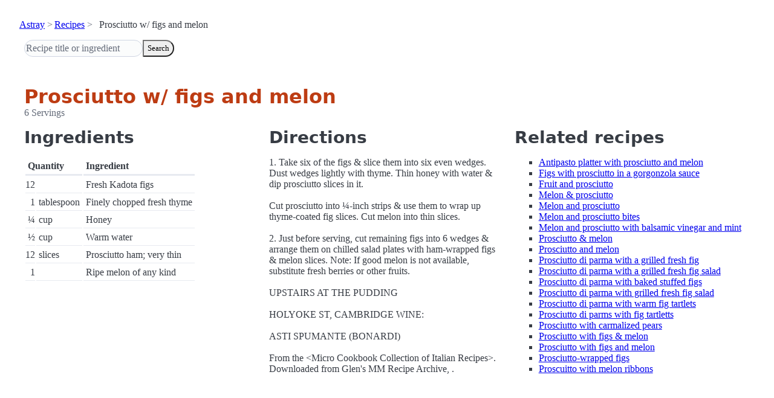

--- FILE ---
content_type: text/html; charset=utf-8
request_url: https://www.astray.com/recipes/?show=Prosciutto+w%2F+figs+and+melon
body_size: 1341
content:
<!doctype html><html lang=en><meta charset=utf-8><meta content="width=device-width,initial-scale=1" name=viewport><meta content="light dark" name=color-scheme><link href=/css/pico.orange.min.css rel=stylesheet><meta content=#D24317 name=theme-color><link rel="shortcut icon" href=/images/favicon.png><title>Prosciutto w/ figs and melon - Astray Recipes</title><meta content="Prosciutto w/ figs and melon: 1. Take six of the figs &amp;amp; slice them into six even wedges. Dust wedges lightly with thyme. Thin honey with water &amp;amp; dip prosciutto slices in it. Cut prosciutto into &amp;frac14;-inch strips &amp;amp; u..." name=description><link href="https://www.astray.com/recipes/?show=Prosciutto+w%2F+figs+and+melon" rel=canonical><script type=speculationrules>{"prerender":[{"where": {"href_matches": "/*"},"eagerness": "moderate"}]}</script><body><header> <nav aria-label=breadcrumb><ul><li><a href=/>Astray</a><li><a href=/recipes/>Recipes</a><li>Prosciutto w/ figs and melon</ul></nav>  <form role=search><input placeholder="Recipe title or ingredient" name=search type=search><button id=search>Search</button></form></header><main class=container> <hgroup><h1>Prosciutto w/ figs and melon</h1> <p>6 Servings</p></hgroup><div class=grid><div><h2>Ingredients</h2><table><thead><tr><th colspan=2 scope=col>Quantity<th scope=col>Ingredient<tbody> <tr><td class=quantity>12<td><td>Fresh Kadota figs</tr> <tr><td class=quantity>1<td>tablespoon<td>Finely chopped fresh thyme</tr> <tr><td class=quantity>&frac14;<td>cup<td>Honey</tr> <tr><td class=quantity>&frac12;<td>cup<td>Warm water</tr> <tr><td class=quantity>12<td>slices<td>Prosciutto ham; very thin</tr> <tr><td class=quantity>1<td><td>Ripe melon of any kind</tr></table></div><div><h2>Directions</h2><p>1. Take six of the figs &amp; slice them into six even wedges. Dust wedges lightly with thyme. Thin honey with water &amp; dip prosciutto slices in it. <br/><br/>Cut prosciutto into &frac14;-inch strips &amp; use them to wrap up thyme-coated fig slices. Cut melon into thin slices. <br/><br/>2. Just before serving, cut remaining figs into 6 wedges &amp; arrange them on chilled salad plates with ham-wrapped figs &amp; melon slices. Note: If good melon is not available, substitute fresh berries or other fruits. <br/><br/>UPSTAIRS AT THE PUDDING<br/><br/>HOLYOKE ST, CAMBRIDGE  WINE:<br/><br/>ASTI SPUMANTE (BONARDI)<br/><br/>From the &lt;Micro Cookbook Collection of Italian Recipes&gt;.  Downloaded from Glen&#39;s MM Recipe Archive, .</div><div class=related-recipes><h2>Related recipes</h2><ul> <li><a href="/recipes/?show=Antipasto+platter+with+prosciutto+and+melon">Antipasto platter with prosciutto and melon</a></li> <li><a href="/recipes/?show=Figs+with+prosciutto+in+a+gorgonzola+sauce">Figs with prosciutto in a gorgonzola sauce</a></li> <li><a href="/recipes/?show=Fruit+and+prosciutto">Fruit and prosciutto</a></li> <li><a href="/recipes/?show=Melon+%26+prosciutto">Melon & prosciutto</a></li> <li><a href="/recipes/?show=Melon+and+prosciutto">Melon and prosciutto</a></li> <li><a href="/recipes/?show=Melon+and+prosciutto+bites">Melon and prosciutto bites</a></li> <li><a href="/recipes/?show=Melon+and+prosciutto+with+balsamic+vinegar+and+mint">Melon and prosciutto with balsamic vinegar and mint</a></li> <li><a href="/recipes/?show=Prosciutto+%26+melon">Prosciutto & melon</a></li> <li><a href="/recipes/?show=Prosciutto+and+melon">Prosciutto and melon</a></li> <li><a href="/recipes/?show=Prosciutto+di+parma+with+a+grilled+fresh+fig">Prosciutto di parma with a grilled fresh fig</a></li> <li><a href="/recipes/?show=Prosciutto+di+parma+with+a+grilled+fresh+fig+salad">Prosciutto di parma with a grilled fresh fig salad</a></li> <li><a href="/recipes/?show=Prosciutto+di+parma+with+baked+stuffed+figs">Prosciutto di parma with baked stuffed figs</a></li> <li><a href="/recipes/?show=Prosciutto+di+parma+with+grilled+fresh+fig+salad">Prosciutto di parma with grilled fresh fig salad</a></li> <li><a href="/recipes/?show=Prosciutto+di+parma+with+warm+fig+tartlets">Prosciutto di parma with warm fig tartlets</a></li> <li><a href="/recipes/?show=Prosciutto+di+parms+with+fig+tartletts">Prosciutto di parms with fig tartletts</a></li> <li><a href="/recipes/?show=Prosciutto+with+carmalized+pears">Prosciutto with carmalized pears</a></li> <li><a href="/recipes/?show=Prosciutto+with+figs+%26+melon">Prosciutto with figs & melon</a></li> <li><a href="/recipes/?show=Prosciutto+with+figs+and+melon">Prosciutto with figs and melon</a></li> <li><a href="/recipes/?show=Prosciutto-wrapped+figs">Prosciutto-wrapped figs</a></li> <li><a href="/recipes/?show=Proscuitto+with+melon+ribbons">Proscuitto with melon ribbons</a></li></ul></div></div></main><footer></footer>

--- FILE ---
content_type: text/css
request_url: https://www.astray.com/css/pico.orange.min.css
body_size: 3787
content:
/*!
 * Pico CSS ✨ v2.1.1 (https://picocss.com)
 * Copyright 2019-2025 - Licensed under MIT
 */:root{--pico-font-family-emoji:"Apple Color Emoji","Segoe UI Emoji","Segoe UI Symbol","Noto Color Emoji";--pico-font-family-sans-serif:system-ui,"Segoe UI",Roboto,Oxygen,Ubuntu,Cantarell,Helvetica,Arial,"Helvetica Neue",sans-serif,var(--pico-font-family-emoji);--pico-font-family-monospace:ui-monospace,SFMono-Regular,"SF Mono",Menlo,Consolas,"Liberation Mono",monospace,var(--pico-font-family-emoji);--pico-font-family:var(--pico-font-family-sans-serif);--pico-line-height:1.5;--pico-font-weight:400;--pico-font-size:100%;--pico-text-underline-offset:.1rem;--pico-border-radius:.25rem;--pico-border-width:.0625rem;--pico-outline-width:.125rem;--pico-transition:.2s ease-in-out;--pico-spacing:1rem;--pico-typography-spacing-vertical:1rem;--pico-block-spacing-vertical:var(--pico-spacing);--pico-block-spacing-horizontal:var(--pico-spacing);--pico-grid-column-gap:var(--pico-spacing);--pico-grid-row-gap:var(--pico-spacing);--pico-form-element-spacing-vertical:.75rem;--pico-form-element-spacing-horizontal:1rem;--pico-group-box-shadow:0 0 0 rgba(0,0,0,0);--pico-group-box-shadow-focus-with-button:0 0 0 var(--pico-outline-width) var(--pico-primary-focus);--pico-group-box-shadow-focus-with-input:0 0 0 .0625rem var(--pico-form-element-border-color);--pico-nav-element-spacing-vertical:1rem;--pico-nav-element-spacing-horizontal:.5rem;--pico-nav-link-spacing-vertical:.5rem;--pico-nav-link-spacing-horizontal:.5rem;--pico-nav-breadcrumb-divider:">";--pico-icon-chevron:url("data:image/svg+xml,%3Csvg xmlns='http://www.w3.org/2000/svg' width='24' height='24' viewBox='0 0 24 24' fill='none' stroke='rgb(136, 145, 164)' stroke-width='2' stroke-linecap='round' stroke-linejoin='round'%3E%3Cpolyline points='6 9 12 15 18 9'%3E%3C/polyline%3E%3C/svg%3E");--pico-icon-search:url("data:image/svg+xml,%3Csvg xmlns='http://www.w3.org/2000/svg' width='24' height='24' viewBox='0 0 24 24' fill='none' stroke='rgb(136, 145, 164)' stroke-width='1.5' stroke-linecap='round' stroke-linejoin='round'%3E%3Ccircle cx='11' cy='11' r='8'%3E%3C/circle%3E%3Cline x1='21' y1='21' x2='16.65' y2='16.65'%3E%3C/line%3E%3C/svg%3E")}@media(min-width: 576px){:root{--pico-font-size:106.25%}}@media(min-width: 768px){:root{--pico-font-size:112.5%}}@media(min-width: 1024px){:root{--pico-font-size:118.75%}}@media(min-width: 1280px){:root{--pico-font-size:125%}}@media(min-width: 1536px){:root{--pico-font-size:131.25%}}a{--pico-text-decoration:underline}h1,h2,h3{--pico-font-weight:700}h1{--pico-font-size:2rem;--pico-line-height:1.125;--pico-typography-spacing-top:3rem}h2{--pico-font-size:1.75rem;--pico-line-height:1.15;--pico-typography-spacing-top:2.625rem}h3{--pico-font-size:1.5rem;--pico-line-height:1.175;--pico-typography-spacing-top:2.25rem}thead th,thead td{--pico-font-weight:600;--pico-border-width:.1875rem}input:not([type=submit],[type=button],[type=reset],[type=checkbox],[type=radio],[type=file]){--pico-outline-width:.0625rem}[type=search]{--pico-border-radius:5rem}[role=search]{--pico-border-radius:5rem}[role=search]:has(button.secondary:focus,[type=submit].secondary:focus,[type=button].secondary:focus,[role=button].secondary:focus){--pico-group-box-shadow-focus-with-button:0 0 0 var(--pico-outline-width) var(--pico-secondary-focus)}[role=search]:has(button.contrast:focus,[type=submit].contrast:focus,[type=button].contrast:focus,[role=button].contrast:focus){--pico-group-box-shadow-focus-with-button:0 0 0 var(--pico-outline-width) var(--pico-contrast-focus)}[role=search] button,[role=search] [type=button],[role=search] [role=button]{--pico-form-element-spacing-horizontal:2rem}:root:not([data-theme=dark]),:host(:not([data-theme=dark])){color-scheme:light;--pico-background-color:#fff;--pico-color:#373c44;--pico-text-selection-color:rgba(244,93,44,.25);--pico-muted-color:#646b79;--pico-muted-border-color:rgb(231, 234, 239.5);--pico-primary:#bd3c13;--pico-primary-background:#d24317;--pico-primary-border:var(--pico-primary-background);--pico-primary-underline:rgba(189,60,19,.5);--pico-primary-hover:#942d0d;--pico-primary-hover-background:#bd3c13;--pico-primary-hover-border:var(--pico-primary-hover-background);--pico-primary-hover-underline:var(--pico-primary-hover);--pico-primary-focus:rgba(244,93,44,.5);--pico-primary-inverse:#fff;--pico-secondary:#5d6b89;--pico-secondary-background:#525f7a;--pico-secondary-border:var(--pico-secondary-background);--pico-secondary-underline:rgba(93, 107, 137, 0.5);--pico-secondary-hover:#48536b;--pico-secondary-hover-background:#48536b;--pico-secondary-hover-border:var(--pico-secondary-hover-background);--pico-secondary-hover-underline:var(--pico-secondary-hover);--pico-secondary-focus:rgba(93, 107, 137, 0.25);--pico-secondary-inverse:#fff;--pico-contrast:#181c25;--pico-contrast-background:#181c25;--pico-contrast-border:var(--pico-contrast-background);--pico-contrast-underline:rgba(24, 28, 37, 0.5);--pico-contrast-hover:#000;--pico-contrast-hover-background:#000;--pico-contrast-hover-border:var(--pico-contrast-hover-background);--pico-contrast-hover-underline:var(--pico-secondary-hover);--pico-contrast-focus:rgba(93, 107, 137, 0.25);--pico-contrast-inverse:#fff;--pico-box-shadow:0.0145rem 0.029rem 0.174rem rgba(129, 145, 181, 0.01698),0.0335rem 0.067rem 0.402rem rgba(129, 145, 181, 0.024),0.0625rem 0.125rem 0.75rem rgba(129, 145, 181, 0.03),0.1125rem 0.225rem 1.35rem rgba(129, 145, 181, 0.036),0.2085rem 0.417rem 2.502rem rgba(129, 145, 181, 0.04302),0.5rem 1rem 6rem rgba(129, 145, 181, 0.06),0 0 0 .0625rem rgba(129, 145, 181, 0.015);--pico-h1-color:#2d3138;--pico-h2-color:#373c44;--pico-h3-color:#424751;--pico-h4-color:#4d535e;--pico-h5-color:#5c6370;--pico-h6-color:#646b79;--pico-mark-background-color:rgb(252.5, 230.5, 191.5);--pico-mark-color:#0f1114;--pico-ins-color:rgb(28.5, 105.5, 84);--pico-del-color:rgb(136, 56.5, 53);--pico-blockquote-border-color:var(--pico-muted-border-color);--pico-blockquote-footer-color:var(--pico-muted-color);--pico-button-box-shadow:0 0 0 rgba(0,0,0,0);--pico-button-hover-box-shadow:0 0 0 rgba(0,0,0,0);--pico-table-border-color:var(--pico-muted-border-color);--pico-table-row-stripped-background-color:rgba(111, 120, 135, 0.0375);--pico-form-element-background-color:rgb(251, 251.5, 252.25);--pico-form-element-selected-background-color:#dfe3eb;--pico-form-element-border-color:#cfd5e2;--pico-form-element-color:#23262c;--pico-form-element-placeholder-color:var(--pico-muted-color);--pico-form-element-active-background-color:#fff;--pico-form-element-active-border-color:var(--pico-primary-border);--pico-form-element-focus-color:var(--pico-primary-border);--pico-form-element-disabled-opacity:.5;--pico-form-element-invalid-border-color:rgb(183.5, 105.5, 106.5);--pico-form-element-invalid-active-border-color:rgb(200.25, 79.25, 72.25);--pico-form-element-invalid-focus-color:var(--pico-form-element-invalid-active-border-color);--pico-form-element-valid-border-color:rgb(76, 154.5, 137.5);--pico-form-element-valid-active-border-color:rgb(39, 152.75, 118.75);--pico-form-element-valid-focus-color:var(--pico-form-element-valid-active-border-color);--pico-icon-valid:url("data:image/svg+xml,%3Csvg xmlns='http://www.w3.org/2000/svg' width='24' height='24' viewBox='0 0 24 24' fill='none' stroke='rgb(76, 154.5, 137.5)' stroke-width='2' stroke-linecap='round' stroke-linejoin='round'%3E%3Cpolyline points='20 6 9 17 4 12'%3E%3C/polyline%3E%3C/svg%3E");--pico-icon-invalid:url("data:image/svg+xml,%3Csvg xmlns='http://www.w3.org/2000/svg' width='24' height='24' viewBox='0 0 24 24' fill='none' stroke='rgb(200.25, 79.25, 72.25)' stroke-width='2' stroke-linecap='round' stroke-linejoin='round'%3E%3Ccircle cx='12' cy='12' r='10'%3E%3C/circle%3E%3Cline x1='12' y1='8' x2='12' y2='12'%3E%3C/line%3E%3Cline x1='12' y1='16' x2='12.01' y2='16'%3E%3C/line%3E%3C/svg%3E")}:root:not([data-theme=dark]) input:is([type=button],[type=file]),:host(:not([data-theme=dark])) input:is([type=button],[type=file]){--pico-form-element-focus-color:var(--pico-primary-focus)}@media only screen and (prefers-color-scheme: dark){:root:not([data-theme]),:host(:not([data-theme])){color-scheme:dark;--pico-background-color:rgb(19, 22.5, 30.5);--pico-color:#c2c7d0;--pico-text-selection-color:rgba(245,107,61,.1875);--pico-muted-color:#7b8495;--pico-muted-border-color:#202632;--pico-primary:#f56b3d;--pico-primary-background:#d24317;--pico-primary-border:var(--pico-primary-background);--pico-primary-underline:rgba(245,107,61,.5);--pico-primary-hover:#f8a283;--pico-primary-hover-background:#e74b1a;--pico-primary-hover-border:var(--pico-primary-hover-background);--pico-primary-hover-underline:var(--pico-primary-hover);--pico-primary-focus:rgba(245,107,61,.375);--pico-primary-inverse:#fff;--pico-secondary:#969eaf;--pico-secondary-background:#525f7a;--pico-secondary-border:var(--pico-secondary-background);--pico-secondary-underline:rgba(150, 158, 175, 0.5);--pico-secondary-hover:#b3b9c5;--pico-secondary-hover-background:#5d6b89;--pico-secondary-hover-border:var(--pico-secondary-hover-background);--pico-secondary-hover-underline:var(--pico-secondary-hover);--pico-secondary-focus:rgba(144, 158, 190, 0.25);--pico-secondary-inverse:#fff;--pico-contrast:#dfe3eb;--pico-contrast-background:#eff1f4;--pico-contrast-border:var(--pico-contrast-background);--pico-contrast-underline:rgba(223, 227, 235, 0.5);--pico-contrast-hover:#fff;--pico-contrast-hover-background:#fff;--pico-contrast-hover-border:var(--pico-contrast-hover-background);--pico-contrast-hover-underline:var(--pico-contrast-hover);--pico-contrast-focus:rgba(207, 213, 226, 0.25);--pico-contrast-inverse:#000;--pico-box-shadow:0.0145rem 0.029rem 0.174rem rgba(7, 8.5, 12, 0.01698),0.0335rem 0.067rem 0.402rem rgba(7, 8.5, 12, 0.024),0.0625rem 0.125rem 0.75rem rgba(7, 8.5, 12, 0.03),0.1125rem 0.225rem 1.35rem rgba(7, 8.5, 12, 0.036),0.2085rem 0.417rem 2.502rem rgba(7, 8.5, 12, 0.04302),0.5rem 1rem 6rem rgba(7, 8.5, 12, 0.06),0 0 0 .0625rem rgba(7, 8.5, 12, 0.015);--pico-h1-color:#f0f1f3;--pico-h2-color:#e0e3e7;--pico-h3-color:#c2c7d0;--pico-h4-color:#b3b9c5;--pico-h5-color:#a4acba;--pico-h6-color:#8891a4;--pico-mark-background-color:#014063;--pico-mark-color:#fff;--pico-ins-color:#62af9a;--pico-del-color:rgb(205.5, 126, 123);--pico-blockquote-border-color:var(--pico-muted-border-color);--pico-blockquote-footer-color:var(--pico-muted-color);--pico-button-box-shadow:0 0 0 rgba(0,0,0,0);--pico-button-hover-box-shadow:0 0 0 rgba(0,0,0,0);--pico-table-border-color:var(--pico-muted-border-color);--pico-table-row-stripped-background-color:rgba(111, 120, 135, 0.0375);--pico-form-element-background-color:rgb(28, 33, 43.5);--pico-form-element-selected-background-color:#2a3140;--pico-form-element-border-color:#2a3140;--pico-form-element-color:#e0e3e7;--pico-form-element-placeholder-color:#8891a4;--pico-form-element-active-background-color:rgb(26, 30.5, 40.25);--pico-form-element-active-border-color:var(--pico-primary-border);--pico-form-element-focus-color:var(--pico-primary-border);--pico-form-element-disabled-opacity:.5;--pico-form-element-invalid-border-color:rgb(149.5, 74, 80);--pico-form-element-invalid-active-border-color:rgb(183.25, 63.5, 59);--pico-form-element-invalid-focus-color:var(--pico-form-element-invalid-active-border-color);--pico-form-element-valid-border-color:#2a7b6f;--pico-form-element-valid-active-border-color:rgb(22, 137, 105.5);--pico-form-element-valid-focus-color:var(--pico-form-element-valid-active-border-color);--pico-icon-valid:url("data:image/svg+xml,%3Csvg xmlns='http://www.w3.org/2000/svg' width='24' height='24' viewBox='0 0 24 24' fill='none' stroke='rgb(42, 123, 111)' stroke-width='2' stroke-linecap='round' stroke-linejoin='round'%3E%3Cpolyline points='20 6 9 17 4 12'%3E%3C/polyline%3E%3C/svg%3E");--pico-icon-invalid:url("data:image/svg+xml,%3Csvg xmlns='http://www.w3.org/2000/svg' width='24' height='24' viewBox='0 0 24 24' fill='none' stroke='rgb(149.5, 74, 80)' stroke-width='2' stroke-linecap='round' stroke-linejoin='round'%3E%3Ccircle cx='12' cy='12' r='10'%3E%3C/circle%3E%3Cline x1='12' y1='8' x2='12' y2='12'%3E%3C/line%3E%3Cline x1='12' y1='16' x2='12.01' y2='16'%3E%3C/line%3E%3C/svg%3E")}:root:not([data-theme]) input:is([type=button],[type=file]),:host(:not([data-theme])) input:is([type=button],[type=file]){--pico-form-element-focus-color:var(--pico-primary-focus)}}*,*::before,*::after{box-sizing:border-box;background-repeat:no-repeat}::before,::after{text-decoration:inherit;vertical-align:inherit}:where(:root){-webkit-tap-highlight-color:rgba(0,0,0,0);-webkit-text-size-adjust:100%;text-size-adjust:100%;background-color:var(--pico-background-color);color:var(--pico-color);font-weight:var(--pico-font-weight);font-size:var(--pico-font-size);line-height:var(--pico-line-height);font-family:var(--pico-font-family);text-underline-offset:var(--pico-text-underline-offset);text-rendering:optimizeLegibility;overflow-wrap:break-word;tab-size:4}body{width:100%;margin:0}main{display:block}body>header,body>main,body>footer{width:100%;margin-right:auto;margin-left:auto;padding:var(--pico-block-spacing-vertical) var(--pico-block-spacing-horizontal)}@media(min-width: 576px){body>header,body>main,body>footer{max-width:510px;padding-right:0;padding-left:0}}@media(min-width: 768px){body>header,body>main,body>footer{max-width:700px}}@media(min-width: 1024px){body>header,body>main,body>footer{max-width:950px}}@media(min-width: 1280px){body>header,body>main,body>footer{max-width:1200px}}@media(min-width: 1536px){body>header,body>main,body>footer{max-width:1450px}}.container{width:100%;margin-right:auto;margin-left:auto;padding-right:var(--pico-spacing);padding-left:var(--pico-spacing)}@media(min-width: 576px){.container{max-width:510px;padding-right:0;padding-left:0}}@media(min-width: 768px){.container{max-width:700px}}@media(min-width: 1024px){.container{max-width:950px}}@media(min-width: 1280px){.container{max-width:1200px}}@media(min-width: 1536px){.container{max-width:1450px}}.grid{grid-column-gap:var(--pico-grid-column-gap);grid-row-gap:var(--pico-grid-row-gap);display:grid;grid-template-columns:1fr}@media(min-width: 768px){.grid{grid-template-columns:repeat(auto-fit, minmax(0%, 1fr))}}.grid>*{min-width:0}p,table,ul{margin-top:0;margin-bottom:var(--pico-typography-spacing-vertical);color:var(--pico-color);font-style:normal;font-weight:var(--pico-font-weight)}h1,h2,h3{margin-top:0;margin-bottom:var(--pico-typography-spacing-vertical);color:var(--pico-color);font-weight:var(--pico-font-weight);font-size:var(--pico-font-size);line-height:var(--pico-line-height);font-family:var(--pico-font-family)}h1{--pico-color:var(--pico-h1-color)}h2{--pico-color:var(--pico-h2-color)}h3{--pico-color:var(--pico-h3-color)}p{margin-bottom:var(--pico-typography-spacing-vertical)}hgroup{margin-bottom:var(--pico-typography-spacing-vertical)}hgroup>*{margin-top:0;margin-bottom:0}hgroup>*:not(:first-child):last-child{--pico-color:var(--pico-muted-color);--pico-font-weight:unset;font-size:1rem}:where(ul) li{margin-bottom:calc(var(--pico-typography-spacing-vertical)*.25)}ul li{list-style:square}mark{padding:.125rem .25rem;background-color:var(--pico-mark-background-color);color:var(--pico-mark-color);vertical-align:baseline}::selection{background-color:var(--pico-text-selection-color)}:where(a:not([role=button])),[role=link]{--pico-color:var(--pico-primary);--pico-background-color:rgba(0,0,0,0);--pico-underline:var(--pico-primary-underline);outline:none;background-color:var(--pico-background-color);color:var(--pico-color);text-decoration:var(--pico-text-decoration);text-decoration-color:var(--pico-underline);text-underline-offset:.125em;transition:background-color var(--pico-transition),color var(--pico-transition),text-decoration var(--pico-transition),box-shadow var(--pico-transition)}[role=link]:focus-visible{box-shadow:0 0 0 var(--pico-outline-width) var(--pico-primary-focus)}a[role=button]{display:inline-block}button{margin:0;overflow:visible;font-family:inherit;text-transform:none}button,[type=button]{-webkit-appearance:button}button,[type=button],[type=file]::file-selector-button,[role=button]{--pico-background-color:var(--pico-primary-background);--pico-border-color:var(--pico-primary-border);--pico-color:var(--pico-primary-inverse);--pico-box-shadow:var(--pico-button-box-shadow, 0 0 0 rgba(0, 0, 0, 0));padding:var(--pico-form-element-spacing-vertical) var(--pico-form-element-spacing-horizontal);border:var(--pico-border-width) solid var(--pico-border-color);border-radius:var(--pico-border-radius);outline:none;background-color:var(--pico-background-color);box-shadow:var(--pico-box-shadow);color:var(--pico-color);font-weight:var(--pico-font-weight);font-size:1rem;line-height:var(--pico-line-height);text-align:center;text-decoration:none;cursor:pointer;user-select:none;transition:background-color var(--pico-transition),border-color var(--pico-transition),color var(--pico-transition),box-shadow var(--pico-transition)}button:focus,[type=button]:focus,[type=file]::file-selector-button:focus,[role=button]:focus{--pico-box-shadow:var(--pico-button-hover-box-shadow, 0 0 0 rgba(0, 0, 0, 0)),0 0 0 var(--pico-outline-width) var(--pico-primary-focus)}[type=button]{margin-bottom:var(--pico-spacing)}[type=file]::file-selector-button{--pico-background-color:var(--pico-secondary-background);--pico-border-color:var(--pico-secondary-border);--pico-color:var(--pico-secondary-inverse);cursor:pointer}[type=file]::file-selector-button:focus{--pico-box-shadow:var(--pico-button-hover-box-shadow, 0 0 0 rgba(0, 0, 0, 0)),0 0 0 var(--pico-outline-width) var(--pico-secondary-focus)}:where(table){width:100%;border-collapse:collapse;border-spacing:0;text-indent:0}th,td{padding:calc(var(--pico-spacing)/2) var(--pico-spacing);border-bottom:var(--pico-border-width) solid var(--pico-table-border-color);background-color:var(--pico-background-color);color:var(--pico-color);font-weight:var(--pico-font-weight);text-align:left;text-align:start}template{display:none !important}input{margin:0;font-size:1rem;line-height:var(--pico-line-height);font-family:inherit;letter-spacing:inherit}input{overflow:visible}::-webkit-inner-spin-button,::-webkit-outer-spin-button{height:auto}[type=search]{-webkit-appearance:textfield;outline-offset:-2px}[type=search]::-webkit-search-decoration{-webkit-appearance:none}::-webkit-file-upload-button{-webkit-appearance:button;font:inherit}::-moz-focus-inner{padding:0;border-style:none}::-ms-expand{display:none}[type=file]{padding:0;border-width:0}input:not([type=checkbox],[type=radio],[type=range]){height:calc(1rem*var(--pico-line-height) + var(--pico-form-element-spacing-vertical)*2 + var(--pico-border-width)*2)}input:not([type=checkbox],[type=radio]){width:100%}input:not([type=checkbox],[type=radio],[type=range],[type=file]){appearance:none;padding:var(--pico-form-element-spacing-vertical) var(--pico-form-element-spacing-horizontal)}input{--pico-background-color:var(--pico-form-element-background-color);--pico-border-color:var(--pico-form-element-border-color);--pico-color:var(--pico-form-element-color);--pico-box-shadow:none;border:var(--pico-border-width) solid var(--pico-border-color);border-radius:var(--pico-border-radius);outline:none;background-color:var(--pico-background-color);box-shadow:var(--pico-box-shadow);color:var(--pico-color);font-weight:var(--pico-font-weight);transition:background-color var(--pico-transition),border-color var(--pico-transition),color var(--pico-transition),box-shadow var(--pico-transition)}input:not([type=submit],[type=button],[type=reset],[type=range],[type=file],[readonly]):focus{--pico-box-shadow:0 0 0 var(--pico-outline-width) var(--pico-form-element-focus-color)}input::placeholder,input::-webkit-input-placeholder{color:var(--pico-form-element-placeholder-color);opacity:1}input:not([type=checkbox],[type=radio]){margin-bottom:var(--pico-spacing)}input:not([type=checkbox],[type=radio],[type=range],[type=file])[type=search]{padding-inline-start:calc(var(--pico-form-element-spacing-horizontal) + 1.75rem);background-image:var(--pico-icon-search);background-position:center left calc(var(--pico-form-element-spacing-horizontal) + .125rem);background-size:1rem auto;background-repeat:no-repeat}[role=search]{display:inline-flex;position:relative;width:100%;margin-bottom:var(--pico-spacing);border-radius:var(--pico-border-radius);box-shadow:var(--pico-group-box-shadow, 0 0 0 rgba(0, 0, 0, 0));vertical-align:middle;transition:box-shadow var(--pico-transition)}[role=search]>*,[role=search] input:not([type=checkbox],[type=radio]){position:relative;flex:1 1 auto;margin-bottom:0}[role=search]>*:not(:first-child),[role=search] input:not([type=checkbox],[type=radio]):not(:first-child){margin-left:0;border-top-left-radius:0;border-bottom-left-radius:0}[role=search]>*:not(:last-child),[role=search] input:not([type=checkbox],[type=radio]):not(:last-child){border-top-right-radius:0;border-bottom-right-radius:0}[role=search]>*:focus,[role=search] input:not([type=checkbox],[type=radio]):focus{z-index:2}[role=search] button:not(:first-child),[role=search] [type=button]:not(:first-child),[role=search] [role=button]:not(:first-child),[role=search] input:not([type=checkbox],[type=radio]):not(:first-child){margin-left:calc(var(--pico-border-width)*-1)}[role=search] button,[role=search] [type=button],[role=search] [role=button]{width:auto}@supports selector(:has(*)){[role=search]:has(button:focus,[type=submit]:focus,[type=button]:focus,[role=button]:focus){--pico-group-box-shadow:var(--pico-group-box-shadow-focus-with-button)}[role=search]:has(button:focus,[type=submit]:focus,[type=button]:focus,[role=button]:focus) input:not([type=checkbox],[type=radio]){border-color:rgba(0,0,0,0)}[role=search]:has(input:not([type=submit],[type=button]):focus,select:focus){--pico-group-box-shadow:var(--pico-group-box-shadow-focus-with-input)}[role=search]:has(input:not([type=submit],[type=button]):focus,select:focus) button,[role=search]:has(input:not([type=submit],[type=button]):focus,select:focus) [type=button],[role=search]:has(input:not([type=submit],[type=button]):focus,select:focus) [role=button]{--pico-button-box-shadow:0 0 0 var(--pico-border-width) var(--pico-primary-border);--pico-button-hover-box-shadow:0 0 0 var(--pico-border-width) var(--pico-primary-hover-border)}[role=search] button:focus,[role=search] [type=button]:focus,[role=search] [role=button]:focus{box-shadow:none}}[role=search]>*:first-child{border-top-left-radius:5rem;border-bottom-left-radius:5rem}[role=search]>*:last-child{border-top-right-radius:5rem;border-bottom-right-radius:5rem}:where(nav li)::before{float:left;content:"​"}nav,nav ul{display:flex}nav{justify-content:space-between;overflow:visible}nav ul{align-items:center;margin-bottom:0;padding:0;list-style:none}nav ul:first-of-type{margin-left:calc(var(--pico-nav-element-spacing-horizontal)*-1)}nav ul:last-of-type{margin-right:calc(var(--pico-nav-element-spacing-horizontal)*-1)}nav li{display:inline-block;margin:0;padding:var(--pico-nav-element-spacing-vertical) var(--pico-nav-element-spacing-horizontal)}nav li :where(a,[role=link]){display:inline-block;margin:calc(var(--pico-nav-link-spacing-vertical)*-1) calc(var(--pico-nav-link-spacing-horizontal)*-1);padding:var(--pico-nav-link-spacing-vertical) var(--pico-nav-link-spacing-horizontal);border-radius:var(--pico-border-radius)}nav li :where(a,[role=link]):not(:hover){text-decoration:none}nav li button,nav li [role=button],nav li [type=button],nav li input:not([type=checkbox],[type=radio],[type=range],[type=file]){height:auto;margin-right:inherit;margin-bottom:0;margin-left:inherit;padding:calc(var(--pico-nav-link-spacing-vertical) - var(--pico-border-width)*2) var(--pico-nav-link-spacing-horizontal)}nav[aria-label=breadcrumb]{align-items:center;justify-content:start}nav[aria-label=breadcrumb] ul li:not(:first-child){margin-inline-start:var(--pico-nav-link-spacing-horizontal)}nav[aria-label=breadcrumb] ul li a{margin:calc(var(--pico-nav-link-spacing-vertical)*-1) 0;margin-inline-start:calc(var(--pico-nav-link-spacing-horizontal)*-1)}nav[aria-label=breadcrumb] ul li:not(:last-child)::after{display:inline-block;position:absolute;width:calc(var(--pico-nav-link-spacing-horizontal)*4);margin:0 calc(var(--pico-nav-link-spacing-horizontal)*-1);content:var(--pico-nav-breadcrumb-divider);color:var(--pico-muted-color);text-align:center;text-decoration:none;white-space:nowrap}a,button,input{-ms-touch-action:manipulation}h1{color:var(--pico-primary)}th,td{padding:calc(var(--pico-spacing)/4) calc(var(--pico-spacing)/4);vertical-align:text-top}td.quantity{vertical-align:text-top;text-align:right;padding:0}@media print{header form[role=search]{display:none}.related-recipes{display:none}}
